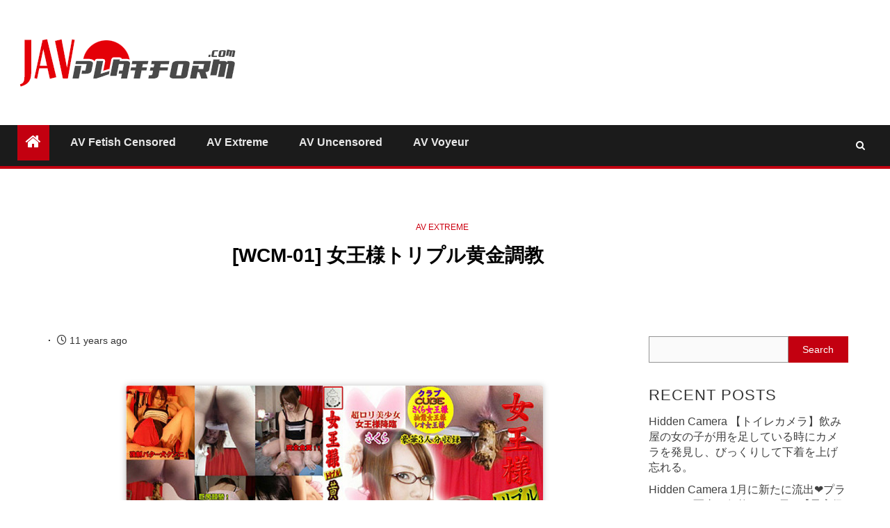

--- FILE ---
content_type: text/html; charset=UTF-8
request_url: https://javplatform.com/wcm-01-%E5%A5%B3%E7%8E%8B%E6%A7%98%E3%83%88%E3%83%AA%E3%83%97%E3%83%AB%E9%BB%84%E9%87%91%E8%AA%BF%E6%95%99.html
body_size: 11969
content:
    <!doctype html>
<html lang="en-US">
    <head>
        <meta charset="UTF-8">
        <meta name="viewport" content="width=device-width, initial-scale=1">
        <link rel="profile" href="https://gmpg.org/xfn/11">

        <meta name='robots' content='index, follow, max-image-preview:large, max-snippet:-1, max-video-preview:-1' />
	
	
	<!-- This site is optimized with the Yoast SEO plugin v26.7 - https://yoast.com/wordpress/plugins/seo/ -->
	<link media="all" href="https://javplatform.com/wp-content/cache/autoptimize/css/autoptimize_9cb08b0a4980d87b827b91ea1d55791d.css" rel="stylesheet"><title>[WCM-01] 女王様トリプル黄金調教 - JavPlatform Punish Torture Masochism</title>
	<meta name="description" content="種類： DVD 発売日： // 収録時間： 分 出演者： ---- 監督： ---- シリーズ： ---- メーカー： インプレッション レーベル： 超醜い豚便器 ジャンル： スカトロ 調教・奴隷 脱糞 品番： h_wcm SMクラブ渋谷『クラブキューブ』の大人気の超ロリ美少女さくら女王様に柚葉女王様、そしてレオ女王様" />
	<link rel="canonical" href="https://javplatform.com/wcm-01-女王様トリプル黄金調教.html" />
	<meta property="og:locale" content="en_US" />
	<meta property="og:type" content="article" />
	<meta property="og:title" content="[WCM-01] 女王様トリプル黄金調教 - JavPlatform Punish Torture Masochism" />
	<meta property="og:description" content="種類： DVD 発売日： 2005/11/14 収録時間： 112分 出演者： &#8212;- 監督： &#8212;- シリーズ： &#8212;- メーカー： インプレッション レーベル：..." />
	<meta property="og:url" content="https://javplatform.com/wcm-01-女王様トリプル黄金調教.html" />
	<meta property="og:site_name" content="JavPlatform Punish Torture Masochism" />
	<meta property="article:published_time" content="2015-01-21T18:26:01+00:00" />
	<meta property="og:image" content="http://javplatform.com/wp-content/uploads/2015/01/WCM-01-532x600.jpg" />
	<meta name="author" content="iadmin" />
	<meta name="twitter:card" content="summary_large_image" />
	<meta name="twitter:label1" content="Written by" />
	<meta name="twitter:data1" content="iadmin" />
	<script type="application/ld+json" class="yoast-schema-graph">{"@context":"https://schema.org","@graph":[{"@type":"Article","@id":"https://javplatform.com/wcm-01-%e5%a5%b3%e7%8e%8b%e6%a7%98%e3%83%88%e3%83%aa%e3%83%97%e3%83%ab%e9%bb%84%e9%87%91%e8%aa%bf%e6%95%99.html#article","isPartOf":{"@id":"https://javplatform.com/wcm-01-%e5%a5%b3%e7%8e%8b%e6%a7%98%e3%83%88%e3%83%aa%e3%83%97%e3%83%ab%e9%bb%84%e9%87%91%e8%aa%bf%e6%95%99.html"},"author":{"name":"iadmin","@id":"https://javplatform.com/#/schema/person/9fe3f13e7a59e795719a52a40525114b"},"headline":"[WCM-01] 女王様トリプル黄金調教","datePublished":"2015-01-21T18:26:01+00:00","mainEntityOfPage":{"@id":"https://javplatform.com/wcm-01-%e5%a5%b3%e7%8e%8b%e6%a7%98%e3%83%88%e3%83%aa%e3%83%97%e3%83%ab%e9%bb%84%e9%87%91%e8%aa%bf%e6%95%99.html"},"wordCount":66,"image":{"@id":"https://javplatform.com/wcm-01-%e5%a5%b3%e7%8e%8b%e6%a7%98%e3%83%88%e3%83%aa%e3%83%97%e3%83%ab%e9%bb%84%e9%87%91%e8%aa%bf%e6%95%99.html#primaryimage"},"thumbnailUrl":"https://javplatform.com/wp-content/uploads/2015/01/WCM-01-532x600.jpg","keywords":["WCM","スカトロ","奴隷","脱糞","調教"],"articleSection":["AV Extreme"],"inLanguage":"en-US"},{"@type":"WebPage","@id":"https://javplatform.com/wcm-01-%e5%a5%b3%e7%8e%8b%e6%a7%98%e3%83%88%e3%83%aa%e3%83%97%e3%83%ab%e9%bb%84%e9%87%91%e8%aa%bf%e6%95%99.html","url":"https://javplatform.com/wcm-01-%e5%a5%b3%e7%8e%8b%e6%a7%98%e3%83%88%e3%83%aa%e3%83%97%e3%83%ab%e9%bb%84%e9%87%91%e8%aa%bf%e6%95%99.html","name":"[WCM-01] 女王様トリプル黄金調教 - JavPlatform Punish Torture Masochism","isPartOf":{"@id":"https://javplatform.com/#website"},"primaryImageOfPage":{"@id":"https://javplatform.com/wcm-01-%e5%a5%b3%e7%8e%8b%e6%a7%98%e3%83%88%e3%83%aa%e3%83%97%e3%83%ab%e9%bb%84%e9%87%91%e8%aa%bf%e6%95%99.html#primaryimage"},"image":{"@id":"https://javplatform.com/wcm-01-%e5%a5%b3%e7%8e%8b%e6%a7%98%e3%83%88%e3%83%aa%e3%83%97%e3%83%ab%e9%bb%84%e9%87%91%e8%aa%bf%e6%95%99.html#primaryimage"},"thumbnailUrl":"https://javplatform.com/wp-content/uploads/2015/01/WCM-01-532x600.jpg","datePublished":"2015-01-21T18:26:01+00:00","author":{"@id":"https://javplatform.com/#/schema/person/9fe3f13e7a59e795719a52a40525114b"},"breadcrumb":{"@id":"https://javplatform.com/wcm-01-%e5%a5%b3%e7%8e%8b%e6%a7%98%e3%83%88%e3%83%aa%e3%83%97%e3%83%ab%e9%bb%84%e9%87%91%e8%aa%bf%e6%95%99.html#breadcrumb"},"inLanguage":"en-US","potentialAction":[{"@type":"ReadAction","target":["https://javplatform.com/wcm-01-%e5%a5%b3%e7%8e%8b%e6%a7%98%e3%83%88%e3%83%aa%e3%83%97%e3%83%ab%e9%bb%84%e9%87%91%e8%aa%bf%e6%95%99.html"]}]},{"@type":"ImageObject","inLanguage":"en-US","@id":"https://javplatform.com/wcm-01-%e5%a5%b3%e7%8e%8b%e6%a7%98%e3%83%88%e3%83%aa%e3%83%97%e3%83%ab%e9%bb%84%e9%87%91%e8%aa%bf%e6%95%99.html#primaryimage","url":"https://javplatform.com/wp-content/uploads/2015/01/WCM-01.jpg","contentUrl":"https://javplatform.com/wp-content/uploads/2015/01/WCM-01.jpg","width":1025,"height":1155,"caption":"[WCM-01] 女王様トリプル黄金調教"},{"@type":"BreadcrumbList","@id":"https://javplatform.com/wcm-01-%e5%a5%b3%e7%8e%8b%e6%a7%98%e3%83%88%e3%83%aa%e3%83%97%e3%83%ab%e9%bb%84%e9%87%91%e8%aa%bf%e6%95%99.html#breadcrumb","itemListElement":[{"@type":"ListItem","position":1,"name":"Home","item":"https://javplatform.com/"},{"@type":"ListItem","position":2,"name":"[WCM-01] 女王様トリプル黄金調教"}]},{"@type":"WebSite","@id":"https://javplatform.com/#website","url":"https://javplatform.com/","name":"JavPlatform Punish Torture Masochism","description":"日本のアダルト動画をあな！","potentialAction":[{"@type":"SearchAction","target":{"@type":"EntryPoint","urlTemplate":"https://javplatform.com/?s={search_term_string}"},"query-input":{"@type":"PropertyValueSpecification","valueRequired":true,"valueName":"search_term_string"}}],"inLanguage":"en-US"},{"@type":"Person","@id":"https://javplatform.com/#/schema/person/9fe3f13e7a59e795719a52a40525114b","name":"iadmin"}]}</script>
	<!-- / Yoast SEO plugin. -->


<link rel="alternate" type="application/rss+xml" title="JavPlatform Punish Torture Masochism &raquo; Feed" href="https://javplatform.com/feed" />
<link rel="alternate" type="application/rss+xml" title="JavPlatform Punish Torture Masochism &raquo; Comments Feed" href="https://javplatform.com/comments/feed" />
		
		











<script type="text/javascript" src="https://javplatform.com/wp-includes/js/jquery/jquery.min.js?ver=3.7.1" id="jquery-core-js"></script>
<script defer type="text/javascript" src="https://javplatform.com/wp-includes/js/jquery/jquery-migrate.min.js?ver=3.4.1" id="jquery-migrate-js"></script>
<link rel="https://api.w.org/" href="https://javplatform.com/wp-json/" /><link rel="alternate" title="JSON" type="application/json" href="https://javplatform.com/wp-json/wp/v2/posts/1297" /><link rel="EditURI" type="application/rsd+xml" title="RSD" href="https://javplatform.com/xmlrpc.php?rsd" />
<meta name="generator" content="WordPress 6.8.3" />
<link rel='shortlink' href='https://javplatform.com/?p=1297' />
<link rel="alternate" title="oEmbed (JSON)" type="application/json+oembed" href="https://javplatform.com/wp-json/oembed/1.0/embed?url=https%3A%2F%2Fjavplatform.com%2Fwcm-01-%25e5%25a5%25b3%25e7%258e%258b%25e6%25a7%2598%25e3%2583%2588%25e3%2583%25aa%25e3%2583%2597%25e3%2583%25ab%25e9%25bb%2584%25e9%2587%2591%25e8%25aa%25bf%25e6%2595%2599.html" />
<link rel="alternate" title="oEmbed (XML)" type="text/xml+oembed" href="https://javplatform.com/wp-json/oembed/1.0/embed?url=https%3A%2F%2Fjavplatform.com%2Fwcm-01-%25e5%25a5%25b3%25e7%258e%258b%25e6%25a7%2598%25e3%2583%2588%25e3%2583%25aa%25e3%2583%2597%25e3%2583%25ab%25e9%25bb%2584%25e9%2587%2591%25e8%25aa%25bf%25e6%2595%2599.html&#038;format=xml" />
		<script>
			document.documentElement.className = document.documentElement.className.replace('no-js', 'js');
		</script>
				
		<script data-padding="20px 0px 10px 0px" data-width="700px" src="https://tezfiles.com/js/links-to-preview.js" data-cfasync="false"></script>        
        <link rel="icon" href="https://javplatform.com/wp-content/uploads/2017/11/cropped-images-32x32.jpg" sizes="32x32" />
<link rel="icon" href="https://javplatform.com/wp-content/uploads/2017/11/cropped-images-192x192.jpg" sizes="192x192" />
<link rel="apple-touch-icon" href="https://javplatform.com/wp-content/uploads/2017/11/cropped-images-180x180.jpg" />
<meta name="msapplication-TileImage" content="https://javplatform.com/wp-content/uploads/2017/11/cropped-images-270x270.jpg" />
    </head>

<body class="wp-singular post-template-default single single-post postid-1297 single-format-standard wp-custom-logo wp-embed-responsive wp-theme-newsium wp-child-theme-newsium-child-final aft-default-mode aft-hide-comment-count-in-list aft-hide-minutes-read-in-list aft-hide-date-author-in-list default-content-layout content-with-single-sidebar align-content-left">

<div id="page" class="site">
    <a class="skip-link screen-reader-text" href="#content">Skip to content</a>


            <header id="masthead" class="header-style1 header-layout-1">
                
                <div class="main-header  "
     data-background="">
    <div class="container-wrapper">
        <div class="af-container-row af-flex-container">
            <div class="col-3 float-l pad">
                <div class="logo-brand">
                    <div class="site-branding">
                        <a href="https://javplatform.com/" class="custom-logo-link" rel="home"><img width="324" height="70" data-src="https://javplatform.com/wp-content/uploads/2019/12/logo-1.png" class="custom-logo lazyload" alt="JavPlatform Punish Torture Masochism" decoding="async" src="[data-uri]" style="--smush-placeholder-width: 324px; --smush-placeholder-aspect-ratio: 324/70;" /></a>                            <p class="site-title font-family-1">
                                <a href="https://javplatform.com/"
                                   rel="home">JavPlatform Punish Torture Masochism</a>
                            </p>
                        
                                                    <p class="site-description">日本のアダルト動画をあな！</p>
                                            </div>
                </div>
            </div>

            <div class="col-66 float-l pad">
                            </div>
        </div>
    </div>

</div>

                <div class="header-menu-part">
                    <div id="main-navigation-bar" class="bottom-bar">
                        <div class="navigation-section-wrapper">
                            <div class="container-wrapper">
                                <div class="header-middle-part">
                                    <div class="navigation-container">
                                        <nav class="main-navigation clearfix">
                                                                                                <span class="aft-home-icon">
                                                                                        <a href="https://javplatform.com">
                                            <i class="fa fa-home" aria-hidden="true"></i>
                                        </a>
                                    </span>
                                                                                            <span class="toggle-menu" aria-controls="primary-menu"
                                                  aria-expanded="false">
                                                 <a href="javascript:void(0)" class="aft-void-menu">
                                        <span class="screen-reader-text">
                                            Primary Menu                                        </span>
                                        <i class="ham"></i>
                                                      </a>
                                    </span>
                                            <div class="menu main-menu menu-desktop show-menu-border"><ul id="primary-menu" class="menu"><li id="menu-item-6" class="menu-item menu-item-type-taxonomy menu-item-object-category menu-item-6"><a href="https://javplatform.com/category/av-censored">AV Fetish Censored</a></li>
<li id="menu-item-7" class="menu-item menu-item-type-taxonomy menu-item-object-category current-post-ancestor current-menu-parent current-post-parent menu-item-7"><a href="https://javplatform.com/category/av-extreme">AV Extreme</a></li>
<li id="menu-item-45434" class="menu-item menu-item-type-taxonomy menu-item-object-category menu-item-45434"><a href="https://javplatform.com/category/av-uncensored">AV Uncensored</a></li>
<li id="menu-item-164000" class="menu-item menu-item-type-taxonomy menu-item-object-category menu-item-164000"><a href="https://javplatform.com/category/av-voyeur">AV Voyeur</a></li>
</ul></div>                                        </nav>
                                    </div>
                                </div>
                                <div class="header-right-part">
                                    <div class="af-search-wrap">
                                        <div class="search-overlay">
                                            <a href="#" title="Search" class="search-icon">
                                                <i class="fa fa-search"></i>
                                            </a>
                                            <div class="af-search-form">
                                                <form role="search" method="get" class="search-form" action="https://javplatform.com/">
				<label>
					<span class="screen-reader-text">Search for:</span>
					<input type="search" class="search-field" placeholder="Search &hellip;" value="" name="s" />
				</label>
				<input type="submit" class="search-submit" value="Search" />
			</form>                                            </div>
                                        </div>
                                    </div>
                                                                        

                                </div>
                            </div>
                        </div>
                    </div>
                </div>
            </header>

            <!-- end slider-section -->
                    <header class="entry-header pos-rel aft-no-featured-image">
        <div class="container-wrapper ">    
            <div class="read-details af-container-block-wrapper">
                <div class="entry-header-details">
                                            <div class="figure-categories figure-categories-bg">
                            <ul class="cat-links"><li class="meta-category">
                             <a class="newsium-categories category-color-1" href="https://javplatform.com/category/av-extreme" alt="View all posts in AV Extreme"> 
                                 AV Extreme
                             </a>
                        </li></ul>                            
                        </div>
                                       
                    <h1 class="entry-title">[WCM-01] 女王様トリプル黄金調教</h1>                   
                    
                </div>
            </div>
        </div>

                    </header><!-- .entry-header -->

        <!-- end slider-section -->
        
    

    <div id="content" class="container-wrapper ">

<div class="af-container-block-wrapper clearfix">
    <div id="primary" class="content-area ">
        <main id="main" class="site-main ">
                            <article id="post-1297" class="post-1297 post type-post status-publish format-standard hentry category-av-extreme tag-wcm tag-23 tag-503 tag-235 tag-502">
                    <div class="entry-content-wrap read-single">

                        
                        <div class="post-meta-share-wrapper">
                            <div class="post-meta-detail">
                                <span class="min-read-post-format">
                                                                    </span>
                                <span class="entry-meta">
                                                                    </span>
                                            <span class="item-metadata posts-date">
                <i class="fa fa-clock-o"></i>
                11 years ago            </span>
                                                                    </div>
                                                    </div>

                        
    <div class="entry-content read-details">
        <p><img fetchpriority="high" decoding="async" class="alignnone size-medium wp-image-1298" src="https://javplatform.com/wp-content/uploads/2015/01/WCM-01-女王様トリプル黄金調教-600x398.jpg" alt="[WCM-01] 女王様トリプル黄金調教" width="600" height="398" srcset="https://javplatform.com/wp-content/uploads/2015/01/WCM-01-女王様トリプル黄金調教-600x398.jpg 600w, https://javplatform.com/wp-content/uploads/2015/01/WCM-01-女王様トリプル黄金調教-226x150.jpg 226w, https://javplatform.com/wp-content/uploads/2015/01/WCM-01-女王様トリプル黄金調教-150x100.jpg 150w, https://javplatform.com/wp-content/uploads/2015/01/WCM-01-女王様トリプル黄金調教.jpg 800w" sizes="(max-width: 600px) 100vw, 600px" /></p>
<p><span id="more-1297"></span></p>
<p><img decoding="async" class="alignnone size-medium wp-image-1299 lazyload" data-src="https://javplatform.com/wp-content/uploads/2015/01/WCM-01-532x600.jpg" alt="[WCM-01] 女王様トリプル黄金調教" width="532" height="600" data-srcset="https://javplatform.com/wp-content/uploads/2015/01/WCM-01-532x600.jpg 532w, https://javplatform.com/wp-content/uploads/2015/01/WCM-01-909x1024.jpg 909w, https://javplatform.com/wp-content/uploads/2015/01/WCM-01-133x150.jpg 133w, https://javplatform.com/wp-content/uploads/2015/01/WCM-01.jpg 1025w" data-sizes="(max-width: 532px) 100vw, 532px" src="[data-uri]" style="--smush-placeholder-width: 532px; --smush-placeholder-aspect-ratio: 532/600;" /></p>
<p>種類： DVD<br />
発売日： 2005/11/14<br />
収録時間： 112分<br />
出演者： &#8212;-<br />
監督： &#8212;-<br />
シリーズ： &#8212;-<br />
メーカー： インプレッション<br />
レーベル： 超醜い豚便器<br />
ジャンル： スカトロ 調教・奴隷 脱糞<br />
品番： h_201wcm01</p>
<p>SMクラブ渋谷『クラブキューブ』の大人気の超ロリ美少女さくら女王様に柚葉女王様、そしてレオ女王様と豪華3人分の黄金調教を収録！軟便・下痢便・極太便と三者三様の黄金！黄金の凄い臭い匂いに悶絶！さくら女王様に様々な唾責めシーンは萌えーです！唾臭に陶酔するM男。</p>
<blockquote><p>[b]ダウンロードのビデオ | Download Video[/b]</p>
<div style="text-align:center;"><a href="http://filespace.com/a0d9tywyae3m/WCM-01.part1.rar.html" target="_blank" rel="noopener noreferrer" style="text-decoration:underline;">WCM-01.part1.rar &#8211; 800.0 MB</a></div>
<div style="text-align:center;"><a href="http://filespace.com/lups9ukj5di9/WCM-01.part2.rar.html" target="_blank" rel="noopener noreferrer" style="text-decoration:underline;">WCM-01.part2.rar &#8211; 800.0 MB</a></div>
<div style="text-align:center;"><a href="http://filespace.com/gz6y8zybz1t2/WCM-01.part3.rar.html" target="_blank" rel="noopener noreferrer" style="text-decoration:underline;">WCM-01.part3.rar &#8211; 337.0 MB</a></div>
</blockquote>
            <div class="post-item-metadata entry-meta">
                <span class="tags-links">Tags: <a href="https://javplatform.com/tag/wcm" rel="tag">WCM</a> <a href="https://javplatform.com/tag/%e3%82%b9%e3%82%ab%e3%83%88%e3%83%ad" rel="tag">スカトロ</a> <a href="https://javplatform.com/tag/%e5%a5%b4%e9%9a%b7" rel="tag">奴隷</a> <a href="https://javplatform.com/tag/%e8%84%b1%e7%b3%9e" rel="tag">脱糞</a> <a href="https://javplatform.com/tag/%e8%aa%bf%e6%95%99" rel="tag">調教</a></span>            </div>
            </div>

<div class="after-tags-related">    <section class="child-related">
        <h3 class="child-related__title">More Stories</h3>
        <div class="child-related__grid">
                            <article class="child-related__item post-237438 post type-post status-publish format-standard hentry category-av-extreme tag-asian-girls tag-hidden-camera tag-scat-fetish tag-toilet-play tag-voyeurism">
                    <a class="child-related__thumb" href="https://javplatform.com/hidden-camera-%e3%80%90%e3%83%88%e3%82%a4%e3%83%ac%e3%82%ab%e3%83%a1%e3%83%a9%e3%80%91%e9%a3%b2%e3%81%bf%e5%b1%8b%e3%81%ae%e5%a5%b3%e3%81%ae%e5%ad%90%e3%81%8c%e7%94%a8%e3%82%92%e8%b6%b3%e3%81%97.html">
                        <span class="child-related__cat">AV Extreme</span><img data-src="https://javplatform.com/wp-content/uploads/2026/01/Bar_girl_discovers_camera_while_pooping.jpg" alt="Hidden Camera 【トイレカメラ】飲み屋の女の子が用を足している時にカメラを発見し、びっくりして下着を上げ忘れる。" src="[data-uri]" class="lazyload" style="--smush-placeholder-width: 888px; --smush-placeholder-aspect-ratio: 888/666;">                    </a>
                    <h4 class="child-related__name"><a href="https://javplatform.com/hidden-camera-%e3%80%90%e3%83%88%e3%82%a4%e3%83%ac%e3%82%ab%e3%83%a1%e3%83%a9%e3%80%91%e9%a3%b2%e3%81%bf%e5%b1%8b%e3%81%ae%e5%a5%b3%e3%81%ae%e5%ad%90%e3%81%8c%e7%94%a8%e3%82%92%e8%b6%b3%e3%81%97.html">Hidden Camera 【トイレカメラ】飲み屋の女の子が用を足している時にカメラを発見し、びっくりして下着を上げ忘れる。</a></h4>
                </article>
                            <article class="child-related__item post-237436 post type-post status-publish format-standard hentry category-av-extreme tag-asian-girls tag-hidden-camera tag-scat-fetish tag-toilet-play tag-voyeurism">
                    <a class="child-related__thumb" href="https://javplatform.com/hidden-camera-1%e6%9c%88%e3%81%ab%e6%96%b0%e3%81%9f%e3%81%ab%e6%b5%81%e5%87%ba%e2%9d%a4%ef%b8%8f%e3%83%97%e3%83%a9%e3%82%a4%e3%83%99%e3%83%bc%e3%83%88%e5%86%99%e7%9c%9f%e3%80%81%e4%be%a1%e6%a0%bc.html">
                        <span class="child-related__cat">AV Extreme</span><img data-src="https://javplatform.com/wp-content/uploads/2026/01/Top-Quality_Dance_Student_Office_Lady_Slut_Episode_9.jpg" alt="Hidden Camera 1月に新たに流出❤️プライベート写真、価格は198元❤️【最高級トイレ撮影】意外にも上質なダンス学生、オフィスビル痴&#8230;" src="[data-uri]" class="lazyload" style="--smush-placeholder-width: 888px; --smush-placeholder-aspect-ratio: 888/666;">                    </a>
                    <h4 class="child-related__name"><a href="https://javplatform.com/hidden-camera-1%e6%9c%88%e3%81%ab%e6%96%b0%e3%81%9f%e3%81%ab%e6%b5%81%e5%87%ba%e2%9d%a4%ef%b8%8f%e3%83%97%e3%83%a9%e3%82%a4%e3%83%99%e3%83%bc%e3%83%88%e5%86%99%e7%9c%9f%e3%80%81%e4%be%a1%e6%a0%bc.html">Hidden Camera 1月に新たに流出❤️プライベート写真、価格は198元❤️【最高級トイレ撮影】意外にも上質なダンス学生、オフィスビル痴&#8230;</a></h4>
                </article>
                            <article class="child-related__item post-237434 post type-post status-publish format-standard hentry category-av-extreme tag-asian-girls tag-hidden-camera tag-scat-fetish tag-toilet-play tag-voyeurism">
                    <a class="child-related__thumb" href="https://javplatform.com/hidden-camera-%e3%80%90%e7%a5%9e%e5%9b%9e%e3%80%91%e3%83%9e%e3%83%8b%e3%82%a2%e3%81%ae%e7%a7%98%e8%94%b5%e3%82%b3%e3%83%ac%e3%82%af%e3%82%b7%e3%83%a7%e3%83%b3%ef%bc%8335-%e3%80%80%e7%99%bd%e9%9b%aa.html">
                        <span class="child-related__cat">AV Extreme</span><img data-src="https://javplatform.com/wp-content/uploads/2026/01/15389357.jpg" alt="Hidden Camera 【神回】マニアの秘蔵コレクション＃35 　白雪姫の和式トイレ" src="[data-uri]" class="lazyload" style="--smush-placeholder-width: 888px; --smush-placeholder-aspect-ratio: 888/666;">                    </a>
                    <h4 class="child-related__name"><a href="https://javplatform.com/hidden-camera-%e3%80%90%e7%a5%9e%e5%9b%9e%e3%80%91%e3%83%9e%e3%83%8b%e3%82%a2%e3%81%ae%e7%a7%98%e8%94%b5%e3%82%b3%e3%83%ac%e3%82%af%e3%82%b7%e3%83%a7%e3%83%b3%ef%bc%8335-%e3%80%80%e7%99%bd%e9%9b%aa.html">Hidden Camera 【神回】マニアの秘蔵コレクション＃35 　白雪姫の和式トイレ</a></h4>
                </article>
                            <article class="child-related__item post-237432 post type-post status-publish format-standard hentry category-av-extreme tag-asian-girls tag-hidden-camera tag-scat-fetish tag-toilet-play tag-voyeurism">
                    <a class="child-related__thumb" href="https://javplatform.com/hidden-camera-%e3%82%aa%e3%83%b3%e3%83%a9%e3%82%a4%e3%83%b3%e5%88%9d%e5%85%ac%e9%96%8b%ef%bc%9a%e3%80%90%e9%85%92%e5%a0%b4%e3%83%88%e3%82%a4%e3%83%ac%e7%9b%97%e6%92%ae%e3%82%b7%e3%83%aa%e3%83%bc.html">
                        <span class="child-related__cat">AV Extreme</span><img data-src="https://javplatform.com/wp-content/uploads/2026/01/Beauties_Galore_Part8_1.jpg" alt="Hidden Camera オンライン初公開：【酒場トイレ盗撮シリーズ】黒ストッキングとハイヒール美女だらけ（パート8）28V" src="[data-uri]" class="lazyload" style="--smush-placeholder-width: 888px; --smush-placeholder-aspect-ratio: 888/666;">                    </a>
                    <h4 class="child-related__name"><a href="https://javplatform.com/hidden-camera-%e3%82%aa%e3%83%b3%e3%83%a9%e3%82%a4%e3%83%b3%e5%88%9d%e5%85%ac%e9%96%8b%ef%bc%9a%e3%80%90%e9%85%92%e5%a0%b4%e3%83%88%e3%82%a4%e3%83%ac%e7%9b%97%e6%92%ae%e3%82%b7%e3%83%aa%e3%83%bc.html">Hidden Camera オンライン初公開：【酒場トイレ盗撮シリーズ】黒ストッキングとハイヒール美女だらけ（パート8）28V</a></h4>
                </article>
                            <article class="child-related__item post-237430 post type-post status-publish format-standard hentry category-av-extreme tag-asian-girls tag-hidden-camera tag-scat-fetish tag-toilet-play tag-voyeurism">
                    <a class="child-related__thumb" href="https://javplatform.com/hidden-camera-%e6%96%b0%e3%81%97%e3%81%8f%e6%b5%81%e5%87%ba%e3%81%97%e3%81%9f%e3%83%88%e3%82%a4%e3%83%ac%e6%98%a0%e5%83%8f%e2%9d%a4%ef%b8%8f-%e9%ab%98%e5%ba%a6%e3%81%ab%e7%b7%a8%e9%9b%86%e3%81%95.html">
                        <span class="child-related__cat">AV Extreme</span><img data-src="https://javplatform.com/wp-content/uploads/2026/01/Multiple_Camera_Shots_of_Over_20_Girls_Urinating.jpg" alt="Hidden Camera 新しく流出した[トイレ映像]❤️ 高度に編集されており、複数のカメラが20人以上の女性の排尿を捉えています。" src="[data-uri]" class="lazyload" style="--smush-placeholder-width: 888px; --smush-placeholder-aspect-ratio: 888/666;">                    </a>
                    <h4 class="child-related__name"><a href="https://javplatform.com/hidden-camera-%e6%96%b0%e3%81%97%e3%81%8f%e6%b5%81%e5%87%ba%e3%81%97%e3%81%9f%e3%83%88%e3%82%a4%e3%83%ac%e6%98%a0%e5%83%8f%e2%9d%a4%ef%b8%8f-%e9%ab%98%e5%ba%a6%e3%81%ab%e7%b7%a8%e9%9b%86%e3%81%95.html">Hidden Camera 新しく流出した[トイレ映像]❤️ 高度に編集されており、複数のカメラが20人以上の女性の排尿を捉えています。</a></h4>
                </article>
                            <article class="child-related__item post-237428 post type-post status-publish format-standard hentry category-av-extreme tag-asian-girls tag-hidden-camera tag-scat-fetish tag-toilet-play tag-voyeurism">
                    <a class="child-related__thumb" href="https://javplatform.com/hidden-camera-%e3%80%90%e6%a5%b5%e4%b8%8a%e3%83%88%e3%82%a4%e3%83%ac%e3%82%b7%e3%83%a7%e3%83%83%e3%83%88%e3%80%91%e7%a9%b6%e6%a5%b5%e3%81%ae%e7%be%8e%e8%b2%8c%e3%82%92%e8%a7%a3%e3%81%8d%e6%94%be.html">
                        <span class="child-related__cat">AV Extreme</span><img data-src="https://javplatform.com/wp-content/uploads/2026/01/Best_Dance_Students_and_Office_Building_Sluts_Episode10.jpg" alt="Hidden Camera 【極上トイレショット】究極の美貌を解き放つ：ダンス学生とオフィスビルの痴女たち &#8211; エピソード10" src="[data-uri]" class="lazyload" style="--smush-placeholder-width: 888px; --smush-placeholder-aspect-ratio: 888/666;">                    </a>
                    <h4 class="child-related__name"><a href="https://javplatform.com/hidden-camera-%e3%80%90%e6%a5%b5%e4%b8%8a%e3%83%88%e3%82%a4%e3%83%ac%e3%82%b7%e3%83%a7%e3%83%83%e3%83%88%e3%80%91%e7%a9%b6%e6%a5%b5%e3%81%ae%e7%be%8e%e8%b2%8c%e3%82%92%e8%a7%a3%e3%81%8d%e6%94%be.html">Hidden Camera 【極上トイレショット】究極の美貌を解き放つ：ダンス学生とオフィスビルの痴女たち &#8211; エピソード10</a></h4>
                </article>
                    </div>
    </section>
    </div>                   </div><!-- .entry-content-wrap -->

                    <div class="aft-comment-related-wrap">
                                            </div><!-- .aft-comment-related-wrap -->
                </article>
                    </main><!-- #main -->
    </div><!-- #primary -->

    



<div id="secondary" class="sidebar-area ">
    <div class="theiaStickySidebar">
        <aside class="widget-area color-pad">
            <div id="block-3" class="widget newsium-widget widget_block widget_search"><form role="search" method="get" action="https://javplatform.com/" class="wp-block-search__button-outside wp-block-search__text-button wp-block-search"    ><label class="wp-block-search__label" for="wp-block-search__input-1" >Search</label><div class="wp-block-search__inside-wrapper " ><input class="wp-block-search__input" id="wp-block-search__input-1" placeholder="" value="" type="search" name="s" required /><button aria-label="Search" class="wp-block-search__button wp-element-button" type="submit" >Search</button></div></form></div>
		<div id="recent-posts-3" class="widget newsium-widget widget_recent_entries">
		<h2 class="widget-title widget-title-1"><span>Recent Posts</span></h2>
		<ul>
											<li>
					<a href="https://javplatform.com/hidden-camera-%e3%80%90%e3%83%88%e3%82%a4%e3%83%ac%e3%82%ab%e3%83%a1%e3%83%a9%e3%80%91%e9%a3%b2%e3%81%bf%e5%b1%8b%e3%81%ae%e5%a5%b3%e3%81%ae%e5%ad%90%e3%81%8c%e7%94%a8%e3%82%92%e8%b6%b3%e3%81%97.html">Hidden Camera 【トイレカメラ】飲み屋の女の子が用を足している時にカメラを発見し、びっくりして下着を上げ忘れる。</a>
									</li>
											<li>
					<a href="https://javplatform.com/hidden-camera-1%e6%9c%88%e3%81%ab%e6%96%b0%e3%81%9f%e3%81%ab%e6%b5%81%e5%87%ba%e2%9d%a4%ef%b8%8f%e3%83%97%e3%83%a9%e3%82%a4%e3%83%99%e3%83%bc%e3%83%88%e5%86%99%e7%9c%9f%e3%80%81%e4%be%a1%e6%a0%bc.html">Hidden Camera 1月に新たに流出❤️プライベート写真、価格は198元❤️【最高級トイレ撮影】意外にも上質なダンス学生、オフィスビル痴&#8230;</a>
									</li>
											<li>
					<a href="https://javplatform.com/hidden-camera-%e3%80%90%e7%a5%9e%e5%9b%9e%e3%80%91%e3%83%9e%e3%83%8b%e3%82%a2%e3%81%ae%e7%a7%98%e8%94%b5%e3%82%b3%e3%83%ac%e3%82%af%e3%82%b7%e3%83%a7%e3%83%b3%ef%bc%8335-%e3%80%80%e7%99%bd%e9%9b%aa.html">Hidden Camera 【神回】マニアの秘蔵コレクション＃35 　白雪姫の和式トイレ</a>
									</li>
											<li>
					<a href="https://javplatform.com/hidden-camera-%e3%82%aa%e3%83%b3%e3%83%a9%e3%82%a4%e3%83%b3%e5%88%9d%e5%85%ac%e9%96%8b%ef%bc%9a%e3%80%90%e9%85%92%e5%a0%b4%e3%83%88%e3%82%a4%e3%83%ac%e7%9b%97%e6%92%ae%e3%82%b7%e3%83%aa%e3%83%bc.html">Hidden Camera オンライン初公開：【酒場トイレ盗撮シリーズ】黒ストッキングとハイヒール美女だらけ（パート8）28V</a>
									</li>
											<li>
					<a href="https://javplatform.com/hidden-camera-%e6%96%b0%e3%81%97%e3%81%8f%e6%b5%81%e5%87%ba%e3%81%97%e3%81%9f%e3%83%88%e3%82%a4%e3%83%ac%e6%98%a0%e5%83%8f%e2%9d%a4%ef%b8%8f-%e9%ab%98%e5%ba%a6%e3%81%ab%e7%b7%a8%e9%9b%86%e3%81%95.html">Hidden Camera 新しく流出した[トイレ映像]❤️ 高度に編集されており、複数のカメラが20人以上の女性の排尿を捉えています。</a>
									</li>
					</ul>

		</div><div class="child-popular-widget"><h3 class="widget-title">Popular Posts</h3><ul class="child-popular-list"><li class="child-popular-item"><div class="thumb"><a href="https://javplatform.com/270%e3%80%90asuka-20%e6%ad%b3%e3%80%91%e4%bb%8a%e5%9b%9e-snaptokyo%e3%80%90%e3%82%b9%e3%83%8a%e3%83%83%e3%83%97%e3%83%88%e3%83%bc%e3%82%ad%e3%83%a7%e3%83%bc%e3%80%91-%e7%9a%84%e7%a7%81%e4%ba%bas.html"><img data-src="https://javplatform.com/wp-content/uploads/2025/06/SNAPTOKYO270.jpg" alt="#270【ASUKA 20歳】今回&#8230; &#8211; SNAPTOKYO【スナップトーキョー】 的私人SN" src="[data-uri]" class="lazyload" style="--smush-placeholder-width: 888px; --smush-placeholder-aspect-ratio: 888/666;"></a></div><div class="meta"><a class="title" href="https://javplatform.com/270%e3%80%90asuka-20%e6%ad%b3%e3%80%91%e4%bb%8a%e5%9b%9e-snaptokyo%e3%80%90%e3%82%b9%e3%83%8a%e3%83%83%e3%83%97%e3%83%88%e3%83%bc%e3%82%ad%e3%83%a7%e3%83%bc%e3%80%91-%e7%9a%84%e7%a7%81%e4%ba%bas.html">#270【ASUKA 20歳】今回&#8230; &#8211; SNAPTOKYO【スナップトーキョー】 的私人SN</a><div class="views">1.7K views</div></div></li><li class="child-popular-item"><div class="thumb"><a href="https://javplatform.com/ff-681-5%e3%82%ab%e3%83%a1%e3%83%88%e3%82%a4%e3%83%ac%e9%9a%a0%e6%92%ae-%e5%a5%b3%e5%ad%90%e6%a0%a1%e7%94%9f%e3%81%ae%e3%81%86%e3%82%93%e3%81%93%e4%ba%8b%e6%83%85-%e3%82%b8%e3%82%a7%e3%82%a4.html"><img data-src="https://javplatform.com/wp-content/uploads/2024/09/FF-681.jpg" alt="[FF-681]   5カメトイレ隠撮 女子校生のうんこ事情 ジェイド" src="[data-uri]" class="lazyload" style="--smush-placeholder-width: 1100px; --smush-placeholder-aspect-ratio: 1100/740;"></a></div><div class="meta"><a class="title" href="https://javplatform.com/ff-681-5%e3%82%ab%e3%83%a1%e3%83%88%e3%82%a4%e3%83%ac%e9%9a%a0%e6%92%ae-%e5%a5%b3%e5%ad%90%e6%a0%a1%e7%94%9f%e3%81%ae%e3%81%86%e3%82%93%e3%81%93%e4%ba%8b%e6%83%85-%e3%82%b8%e3%82%a7%e3%82%a4.html">[FF-681]   5カメトイレ隠撮 女子校生のうんこ事情 ジェイド</a><div class="views">1K views</div></div></li><li class="child-popular-item"><div class="thumb"><a href="https://javplatform.com/ojhi-126-%e8%87%aa%e6%92%ae%e3%82%8athe%e3%82%a6%e3%83%b3%e3%82%b36-%e3%82%b9%e3%83%bc%e3%83%91%e3%83%bc%e3%82%a2%e3%83%b3%e3%82%b0%e3%83%ab%e6%bf%80%e8%84%b1%e7%b3%9e%ef%bc%81-%e3%82%b8%e3%82%a7.html"><img data-src="https://javplatform.com/wp-content/uploads/2020/03/OJHI-126-600x404.jpg" alt="[OJHI-126]   自撮りTHEウンコ6 スーパーアングル激脱糞！ ジェイド" src="[data-uri]" class="lazyload" style="--smush-placeholder-width: 600px; --smush-placeholder-aspect-ratio: 600/404;"></a></div><div class="meta"><a class="title" href="https://javplatform.com/ojhi-126-%e8%87%aa%e6%92%ae%e3%82%8athe%e3%82%a6%e3%83%b3%e3%82%b36-%e3%82%b9%e3%83%bc%e3%83%91%e3%83%bc%e3%82%a2%e3%83%b3%e3%82%b0%e3%83%ab%e6%bf%80%e8%84%b1%e7%b3%9e%ef%bc%81-%e3%82%b8%e3%82%a7.html">[OJHI-126]   自撮りTHEウンコ6 スーパーアングル激脱糞！ ジェイド</a><div class="views">981 views</div></div></li><li class="child-popular-item"><div class="thumb"><a href="https://javplatform.com/upsp-002-%e3%83%91%e3%83%b3%e3%83%84%e5%86%85%e5%b0%84%e7%b2%be%e3%82%aa%e3%83%8a%e3%83%8b%e3%83%bc-no2-%e8%b1%8a%e5%bd%a6%e4%bc%81%e7%94%bb.html"><img data-src="https://javplatform.com/wp-content/uploads/2025/10/UPSP-002.jpg" alt="UPSP-002 パンツ内射精オナニー No2 豊彦企画" src="[data-uri]" class="lazyload" style="--smush-placeholder-width: 1000px; --smush-placeholder-aspect-ratio: 1000/667;"></a></div><div class="meta"><a class="title" href="https://javplatform.com/upsp-002-%e3%83%91%e3%83%b3%e3%83%84%e5%86%85%e5%b0%84%e7%b2%be%e3%82%aa%e3%83%8a%e3%83%8b%e3%83%bc-no2-%e8%b1%8a%e5%bd%a6%e4%bc%81%e7%94%bb.html">UPSP-002 パンツ内射精オナニー No2 豊彦企画</a><div class="views">788 views</div></div></li><li class="child-popular-item"><div class="thumb"><a href="https://javplatform.com/djn-028-%e9%85%94%e3%81%88%e3%81%b0%e9%85%94%e3%81%86%e3%81%bb%e3%81%a9%e3%82%a8%e3%83%ad%e3%81%8f%e3%81%aa%e3%82%8b-%e6%b7%ab%e4%b9%b1%e9%85%92%e4%b9%b1%e3%81%a9%e3%81%99%e3%81%91%e3%81%b9%e3%82%af.html"><img data-src="https://javplatform.com/wp-content/uploads/2025/10/DJN-028.jpg" alt="DJN-028 酔えば酔うほどエロくなる 淫乱酒乱どすけべクソ雑魚メスガキレイヤー真性生中出しファック MONSTERS" src="[data-uri]" class="lazyload" style="--smush-placeholder-width: 1000px; --smush-placeholder-aspect-ratio: 1000/672;"></a></div><div class="meta"><a class="title" href="https://javplatform.com/djn-028-%e9%85%94%e3%81%88%e3%81%b0%e9%85%94%e3%81%86%e3%81%bb%e3%81%a9%e3%82%a8%e3%83%ad%e3%81%8f%e3%81%aa%e3%82%8b-%e6%b7%ab%e4%b9%b1%e9%85%92%e4%b9%b1%e3%81%a9%e3%81%99%e3%81%91%e3%81%b9%e3%82%af.html">DJN-028 酔えば酔うほどエロくなる 淫乱酒乱どすけべクソ雑魚メスガキレイヤー真性生中出しファック MONSTERS</a><div class="views">787 views</div></div></li></ul></div><div id="text-4" class="widget newsium-widget widget_text">			<div class="textwidget">
</div>
		</div><div id="tag_cloud-3" class="widget newsium-widget widget_tag_cloud"><h2 class="widget-title widget-title-1"><span>TAGS</span></h2><div class="tagcloud"><a href="https://javplatform.com/tag/120%e5%88%86" class="tag-cloud-link tag-link-1239 tag-link-position-1" style="font-size: 10.333333333333pt;" aria-label="120分 (1,157 items)">120分</a>
<a href="https://javplatform.com/tag/amateur" class="tag-cloud-link tag-link-905 tag-link-position-2" style="font-size: 11.111111111111pt;" aria-label="Amateur (1,264 items)">Amateur</a>
<a href="https://javplatform.com/tag/defecation" class="tag-cloud-link tag-link-880 tag-link-position-3" style="font-size: 8.5833333333333pt;" aria-label="Defecation (923 items)">Defecation</a>
<a href="https://javplatform.com/tag/fetish" class="tag-cloud-link tag-link-1220 tag-link-position-4" style="font-size: 14.805555555556pt;" aria-label="Fetish (1,930 items)">Fetish</a>
<a href="https://javplatform.com/tag/golden-showers" class="tag-cloud-link tag-link-1240 tag-link-position-5" style="font-size: 11.305555555556pt;" aria-label="Golden Showers (1,285 items)">Golden Showers</a>
<a href="https://javplatform.com/tag/planning" class="tag-cloud-link tag-link-1298 tag-link-position-6" style="font-size: 9.75pt;" aria-label="Planning (1,067 items)">Planning</a>
<a href="https://javplatform.com/tag/rape" class="tag-cloud-link tag-link-1243 tag-link-position-7" style="font-size: 9.9444444444444pt;" aria-label="Rape (1,098 items)">Rape</a>
<a href="https://javplatform.com/tag/scat" class="tag-cloud-link tag-link-1213 tag-link-position-8" style="font-size: 18.111111111111pt;" aria-label="Scat (2,913 items)">Scat</a>
<a href="https://javplatform.com/tag/slut" class="tag-cloud-link tag-link-1358 tag-link-position-9" style="font-size: 12.666666666667pt;" aria-label="Slut (1,514 items)">Slut</a>
<a href="https://javplatform.com/tag/sm" class="tag-cloud-link tag-link-28 tag-link-position-10" style="font-size: 20.833333333333pt;" aria-label="SM (3,976 items)">SM</a>
<a href="https://javplatform.com/tag/torture" class="tag-cloud-link tag-link-1244 tag-link-position-11" style="font-size: 10.138888888889pt;" aria-label="Torture (1,125 items)">Torture</a>
<a href="https://javplatform.com/tag/%e3%81%9d%e3%81%ae%e4%bb%96%e3%83%95%e3%82%a7%e3%83%81" class="tag-cloud-link tag-link-234 tag-link-position-12" style="font-size: 11.305555555556pt;" aria-label="その他フェチ (1,278 items)">その他フェチ</a>
<a href="https://javplatform.com/tag/%e3%82%a2%e3%83%8a%e3%83%ab" class="tag-cloud-link tag-link-734 tag-link-position-13" style="font-size: 13.25pt;" aria-label="アナル (1,628 items)">アナル</a>
<a href="https://javplatform.com/tag/%e3%82%a4%e3%83%a9%e3%83%9e%e3%83%81%e3%82%aa" class="tag-cloud-link tag-link-863 tag-link-position-14" style="font-size: 9.75pt;" aria-label="イラマチオ (1,079 items)">イラマチオ</a>
<a href="https://javplatform.com/tag/%e3%82%aa%e3%83%8a%e3%83%8b%e3%83%bc" class="tag-cloud-link tag-link-723 tag-link-position-15" style="font-size: 10.722222222222pt;" aria-label="オナニー (1,211 items)">オナニー</a>
<a href="https://javplatform.com/tag/%e3%82%b3%e3%82%b9%e3%83%81%e3%83%a5%e3%83%bc%e3%83%a0" class="tag-cloud-link tag-link-1323 tag-link-position-16" style="font-size: 14.027777777778pt;" aria-label="コスチューム (1,785 items)">コスチューム</a>
<a href="https://javplatform.com/tag/%e3%82%b5%e3%83%b3%e3%83%97%e3%83%ab%e5%8b%95%e7%94%bb" class="tag-cloud-link tag-link-515 tag-link-position-17" style="font-size: 9.75pt;" aria-label="サンプル動画 (1,072 items)">サンプル動画</a>
<a href="https://javplatform.com/tag/%e3%82%b8%e3%82%a7%e3%82%a4%e3%83%89" class="tag-cloud-link tag-link-2060 tag-link-position-18" style="font-size: 12.861111111111pt;" aria-label="ジェイド (1,546 items)">ジェイド</a>
<a href="https://javplatform.com/tag/%e3%82%b9%e3%82%ab%e3%83%88%e3%83%ad" class="tag-cloud-link tag-link-23 tag-link-position-19" style="font-size: 22pt;" aria-label="スカトロ (4,535 items)">スカトロ</a>
<a href="https://javplatform.com/tag/%e3%83%95%e3%82%a7%e3%83%81" class="tag-cloud-link tag-link-1340 tag-link-position-20" style="font-size: 19.083333333333pt;" aria-label="フェチ (3,214 items)">フェチ</a>
<a href="https://javplatform.com/tag/%e3%83%95%e3%82%a7%e3%83%a9%e3%83%bb%e6%89%8b%e3%82%b3%e3%82%ad" class="tag-cloud-link tag-link-1277 tag-link-position-21" style="font-size: 16.166666666667pt;" aria-label="フェラ・手コキ (2,283 items)">フェラ・手コキ</a>
<a href="https://javplatform.com/tag/%e3%83%ac%e3%82%ba" class="tag-cloud-link tag-link-600 tag-link-position-22" style="font-size: 8.7777777777778pt;" aria-label="レズ (947 items)">レズ</a>
<a href="https://javplatform.com/tag/%e4%b8%ad%e5%87%ba%e3%81%97" class="tag-cloud-link tag-link-384 tag-link-position-23" style="font-size: 18.305555555556pt;" aria-label="中出し (2,961 items)">中出し</a>
<a href="https://javplatform.com/tag/%e4%ba%ba%e5%a6%bb%e3%83%bb%e7%86%9f%e5%a5%b3" class="tag-cloud-link tag-link-1235 tag-link-position-24" style="font-size: 12.472222222222pt;" aria-label="人妻・熟女 (1,490 items)">人妻・熟女</a>
<a href="https://javplatform.com/tag/%e4%bc%81%e7%94%bb" class="tag-cloud-link tag-link-217 tag-link-position-25" style="font-size: 18.5pt;" aria-label="企画 (3,009 items)">企画</a>
<a href="https://javplatform.com/tag/%e5%87%8c%e8%be%b1" class="tag-cloud-link tag-link-1304 tag-link-position-26" style="font-size: 8.9722222222222pt;" aria-label="凌辱 (975 items)">凌辱</a>
<a href="https://javplatform.com/tag/%e5%8d%98%e4%bd%93%e4%bd%9c%e5%93%81" class="tag-cloud-link tag-link-245 tag-link-position-27" style="font-size: 17.916666666667pt;" aria-label="単体作品 (2,843 items)">単体作品</a>
<a href="https://javplatform.com/tag/%e5%a5%b3%e5%84%aa" class="tag-cloud-link tag-link-1193 tag-link-position-28" style="font-size: 13.055555555556pt;" aria-label="女優 (1,568 items)">女優</a>
<a href="https://javplatform.com/tag/%e5%a5%b3%e5%ad%90%e6%a0%a1%e7%94%9f" class="tag-cloud-link tag-link-216 tag-link-position-29" style="font-size: 12.472222222222pt;" aria-label="女子校生 (1,485 items)">女子校生</a>
<a href="https://javplatform.com/tag/%e5%a5%b3%e7%8e%8b%e6%a7%98%e3%83%bbm%e7%94%b7" class="tag-cloud-link tag-link-1330 tag-link-position-30" style="font-size: 9.9444444444444pt;" aria-label="女王様・M男 (1,089 items)">女王様・M男</a>
<a href="https://javplatform.com/tag/%e5%b7%a8%e4%b9%b3" class="tag-cloud-link tag-link-280 tag-link-position-31" style="font-size: 14.805555555556pt;" aria-label="巨乳 (1,957 items)">巨乳</a>
<a href="https://javplatform.com/tag/%e6%8b%98%e6%9d%9f" class="tag-cloud-link tag-link-282 tag-link-position-32" style="font-size: 8.7777777777778pt;" aria-label="拘束 (959 items)">拘束</a>
<a href="https://javplatform.com/tag/%e6%94%be%e5%b0%bf" class="tag-cloud-link tag-link-418 tag-link-position-33" style="font-size: 14.222222222222pt;" aria-label="放尿 (1,811 items)">放尿</a>
<a href="https://javplatform.com/tag/%e6%b5%a3%e8%85%b8" class="tag-cloud-link tag-link-246 tag-link-position-34" style="font-size: 10.527777777778pt;" aria-label="浣腸 (1,175 items)">浣腸</a>
<a href="https://javplatform.com/tag/%e6%bd%ae%e5%90%b9%e3%81%8d" class="tag-cloud-link tag-link-704 tag-link-position-35" style="font-size: 11.888888888889pt;" aria-label="潮吹き (1,376 items)">潮吹き</a>
<a href="https://javplatform.com/tag/%e7%97%b4%e5%a5%b3" class="tag-cloud-link tag-link-224 tag-link-position-36" style="font-size: 20.25pt;" aria-label="痴女 (3,739 items)">痴女</a>
<a href="https://javplatform.com/tag/%e7%9b%97%e6%92%ae" class="tag-cloud-link tag-link-790 tag-link-position-37" style="font-size: 8.5833333333333pt;" aria-label="盗撮 (925 items)">盗撮</a>
<a href="https://javplatform.com/tag/%e7%9b%a3%e7%a6%81%e3%83%bb%e6%8b%98%e6%9d%9f" class="tag-cloud-link tag-link-1242 tag-link-position-38" style="font-size: 9.1666666666667pt;" aria-label="監禁・拘束 (990 items)">監禁・拘束</a>
<a href="https://javplatform.com/tag/%e7%b4%a0%e4%ba%ba" class="tag-cloud-link tag-link-248 tag-link-position-39" style="font-size: 15.388888888889pt;" aria-label="素人 (2,070 items)">素人</a>
<a href="https://javplatform.com/tag/%e8%84%b1%e7%b3%9e" class="tag-cloud-link tag-link-235 tag-link-position-40" style="font-size: 13.055555555556pt;" aria-label="脱糞 (1,583 items)">脱糞</a>
<a href="https://javplatform.com/tag/%e8%aa%bf%e6%95%99" class="tag-cloud-link tag-link-502 tag-link-position-41" style="font-size: 15.194444444444pt;" aria-label="調教 (2,055 items)">調教</a>
<a href="https://javplatform.com/tag/%e8%be%b1%e3%82%81" class="tag-cloud-link tag-link-383 tag-link-position-42" style="font-size: 18.111111111111pt;" aria-label="辱め (2,891 items)">辱め</a>
<a href="https://javplatform.com/tag/%e9%a1%94%e5%b0%84%e3%83%bb%e3%82%b6%e3%83%bc%e3%83%a1%e3%83%b3" class="tag-cloud-link tag-link-1478 tag-link-position-43" style="font-size: 8pt;" aria-label="顔射・ザーメン (874 items)">顔射・ザーメン</a>
<a href="https://javplatform.com/tag/%e9%a8%8e%e4%b9%97%e4%bd%8d" class="tag-cloud-link tag-link-594 tag-link-position-44" style="font-size: 8.7777777777778pt;" aria-label="騎乗位 (947 items)">騎乗位</a>
<a href="https://javplatform.com/tag/%ef%bd%93%ef%bd%8d" class="tag-cloud-link tag-link-12265 tag-link-position-45" style="font-size: 9.75pt;" aria-label="ＳＭ (1,071 items)">ＳＭ</a></div>
</div><div id="text-5" class="widget newsium-widget widget_text">			<div class="textwidget"><h2 class="widget-title widget-title-1"><span>Friends</span></h2>
<div class="textwidget">
<p>
<a href="https://kinkmixer.com/" target="_blank" rel="nofollow noopener">KinkMixer – Extreme Fetish Blog</a><br />
<a href="https://spy-toilet.com" target="_blank" rel="nofollow noopener">Spy-Toilet – Voyeur Toilet Cams &#038; JAV Fetish Webcams</a><br />
<a href="https://needextreme.com" target="_blank" rel="nofollow noopener">NeedExtreme – Hard Femdom, Pee &#038; Scat Fetish Videos</a><br />
<a href="https://thebestfetishsites.com/top-jav-porn-sites" target="_blank" rel="nofollow noopener">Top JAV Porn</a><br />
<a href="https://www.thepornlist.net/jav-porn-sites" target="_blank" rel="nofollow noopener">JAV Porn List</a><br />
<a href="https://pornwhitelist.com/jav-porn-sites" target="_blank" rel="nofollow noopener">Japanese Porn Sites</a><br />
<a href="https://tubecruel.com/" target="_blank" rel="nofollow noopener">TubeCruel – Extreme Piss, Scat &#038; Femdom Video Tube</a>
</p>
</div>
</div>
		</div>        </aside>
    </div>
</div></div>



</div>




<footer class="site-footer">
        
                <div class="site-info">
        <div class="container-wrapper">
            <div class="af-container-row">
                <div class="col-1 color-pad">
                                                                Copyright &copy; All rights reserved.                                                                                    <span class="sep"> | </span>
                        <!--LiveInternet counter--><script type="text/javascript"><!--
document.write("<a href='//www.liveinternet.ru/click' "+
"target=_blank><img src='//counter.yadro.ru/hit?t24.17;r"+
escape(document.referrer)+((typeof(screen)=="undefined")?"":
";s"+screen.width+"*"+screen.height+"*"+(screen.colorDepth?
screen.colorDepth:screen.pixelDepth))+";u"+escape(document.URL)+
";"+Math.random()+
"' alt='' title='LiveInternet: показано число посетителей за"+
" сегодня' "+
"border='0' width='88' height='15'><\/a>")
//--></script><!--/LiveInternet-->
                                    </div>
            </div>
        </div>
    </div>
</footer>
</div>
<a id="scroll-up" class="secondary-color">
    <i class="fa fa-angle-up"></i>
</a>
<script type="speculationrules">
{"prefetch":[{"source":"document","where":{"and":[{"href_matches":"\/*"},{"not":{"href_matches":["\/wp-*.php","\/wp-admin\/*","\/wp-content\/uploads\/*","\/wp-content\/*","\/wp-content\/plugins\/*","\/wp-content\/themes\/newsium-child-final\/*","\/wp-content\/themes\/newsium\/*","\/*\\?(.+)"]}},{"not":{"selector_matches":"a[rel~=\"nofollow\"]"}},{"not":{"selector_matches":".no-prefetch, .no-prefetch a"}}]},"eagerness":"conservative"}]}
</script>
<script defer type="text/javascript" src="https://javplatform.com/wp-content/cache/autoptimize/js/autoptimize_single_49493316c090bb3d7cca5bc09031037c.js?ver=20151215" id="newsium-navigation-js"></script>
<script defer type="text/javascript" src="https://javplatform.com/wp-content/cache/autoptimize/js/autoptimize_single_93d421fd7576b0ca9c359ffe2fa16113.js?ver=20151215" id="newsium-skip-link-focus-fix-js"></script>
<script defer type="text/javascript" src="https://javplatform.com/wp-content/themes/newsium/assets/slick/js/slick.min.js?ver=6.8.3" id="slick-js-js"></script>
<script defer type="text/javascript" src="https://javplatform.com/wp-content/themes/newsium/assets/bootstrap/js/bootstrap.min.js?ver=6.8.3" id="bootstrap-js"></script>
<script defer type="text/javascript" src="https://javplatform.com/wp-content/themes/newsium/assets/sidr/js/jquery.sidr.min.js?ver=6.8.3" id="sidr-js"></script>
<script defer type="text/javascript" src="https://javplatform.com/wp-content/themes/newsium/assets/magnific-popup/jquery.magnific-popup.min.js?ver=6.8.3" id="magnific-popup-js"></script>
<script defer type="text/javascript" src="https://javplatform.com/wp-content/themes/newsium/assets/jquery-match-height/jquery.matchHeight.min.js?ver=6.8.3" id="matchheight-js"></script>
<script defer type="text/javascript" src="https://javplatform.com/wp-content/cache/autoptimize/js/autoptimize_single_448808b2b4e030e2f0055dac62ea7407.js?ver=6.8.3" id="marquee-js"></script>
<script defer type="text/javascript" src="https://javplatform.com/wp-content/themes/newsium/assets/theiaStickySidebar/theia-sticky-sidebar.min.js?ver=6.8.3" id="sticky-sidebar-js"></script>
<script defer type="text/javascript" src="https://javplatform.com/wp-content/cache/autoptimize/js/autoptimize_single_f6858e5939b3a0d87e4fa77630061376.js?ver=6.8.3" id="newsium-script-js"></script>
<script type="text/javascript" id="smush-lazy-load-js-before">
/* <![CDATA[ */
var smushLazyLoadOptions = {"autoResizingEnabled":false,"autoResizeOptions":{"precision":5,"skipAutoWidth":true}};
/* ]]> */
</script>
<script defer type="text/javascript" src="https://javplatform.com/wp-content/plugins/wp-smushit/app/assets/js/smush-lazy-load.min.js?ver=3.23.1" id="smush-lazy-load-js"></script>

<script defer src="https://static.cloudflareinsights.com/beacon.min.js/vcd15cbe7772f49c399c6a5babf22c1241717689176015" integrity="sha512-ZpsOmlRQV6y907TI0dKBHq9Md29nnaEIPlkf84rnaERnq6zvWvPUqr2ft8M1aS28oN72PdrCzSjY4U6VaAw1EQ==" data-cf-beacon='{"version":"2024.11.0","token":"0441de3096f54a7091c10b654ba5ca15","r":1,"server_timing":{"name":{"cfCacheStatus":true,"cfEdge":true,"cfExtPri":true,"cfL4":true,"cfOrigin":true,"cfSpeedBrain":true},"location_startswith":null}}' crossorigin="anonymous"></script>
</body>
</html>
<!--
Performance optimized by Redis Object Cache. Learn more: https://wprediscache.com

Retrieved 1941 objects (229 KB) from Redis using PhpRedis (v5.3.7).
-->
